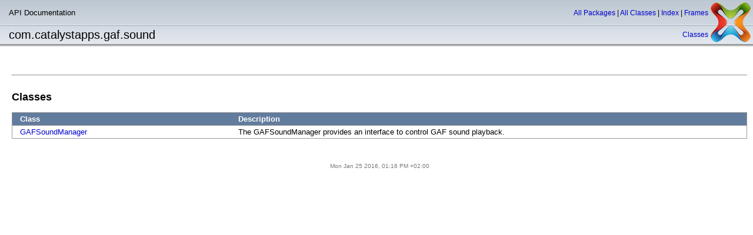

--- FILE ---
content_type: text/html; charset=utf-8
request_url: http://gafmedia.com/docs/starling/trunk/com/catalystapps/gaf/sound/package-detail.html
body_size: 2164
content:
<!DOCTYPE HTML PUBLIC "-//W3C//DTD HTML 4.01 Transitional//EN" "http://www.w3.org/TR/html4/loose.dtd"><!-- saved from url=(0014)about:internet --><!-- saved from url=(0014)about:internet --><html><head><meta http-equiv="Content-Type" content="text/html; charset=UTF-8"><link rel="stylesheet" href="../../../../style.css" type="text/css" media="screen"><link rel="stylesheet" href="../../../../print.css" type="text/css" media="print"><link rel="stylesheet" href="../../../../override.css" type="text/css"><title>com.catalystapps.gaf.sound Summary</title></head><body><script language="javascript" type="1160f9a1fdf6aca3d7a7316b-text/javascript" src="../../../../asdoc.js"></script><script language="javascript" type="1160f9a1fdf6aca3d7a7316b-text/javascript" src="../../../../help.js"></script><script language="javascript" type="1160f9a1fdf6aca3d7a7316b-text/javascript" src="../../../../cookies.js"></script><script language="javascript" type="1160f9a1fdf6aca3d7a7316b-text/javascript"><!--
				asdocTitle = 'com.catalystapps.gaf.sound package - API Documentation';
				var baseRef = '../../../../';
				window.onload = configPage;
			--></script>
<script type="1160f9a1fdf6aca3d7a7316b-text/javascript">
			scrollToNameAnchor();
		</script><table class="titleTable" cellpadding="0" cellspacing="0" id="titleTable" style="display:none"><tr><td class="titleTableTitle" align="left">API Documentation</td><td class="titleTableTopNav" align="right"><a href="../../../../package-summary.html" onclick="if (!window.__cfRLUnblockHandlers) return false; loadClassListFrame('../../../../all-classes.html')" data-cf-modified-1160f9a1fdf6aca3d7a7316b-="">All Packages</a>&nbsp;|&nbsp;<a href="../../../../class-summary.html" onclick="if (!window.__cfRLUnblockHandlers) return false; loadClassListFrame('../../../../all-classes.html')" data-cf-modified-1160f9a1fdf6aca3d7a7316b-="">All Classes</a>&nbsp;|&nbsp;<a href="../../../../all-index-A.html" onclick="if (!window.__cfRLUnblockHandlers) return false; loadClassListFrame('../../../../index-list.html')" data-cf-modified-1160f9a1fdf6aca3d7a7316b-="">Index</a>&nbsp;|&nbsp;<a id="framesLink1" href="../../../../index.html?com/catalystapps/gaf/sound/package-detail.html&amp;com/catalystapps/gaf/sound/class-list.html">Frames</a><a id="noFramesLink1" style="display:none" href="" onclick="if (!window.__cfRLUnblockHandlers) return false; parent.location=document.location" data-cf-modified-1160f9a1fdf6aca3d7a7316b-=""> No Frames </a></td><td class="titleTableLogo" align="right" rowspan="3"><img src="../../../../images/logo.jpg" class="logoImage" alt="AdobeLogo" title="AdobeLogo"></td></tr><tr class="titleTableRow2"><td class="titleTableSubTitle" id="subTitle" align="left">com.catalystapps.gaf.sound</td><td class="titleTableSubNav" id="subNav" align="right"><a href="package-detail.html#classSummary">Classes</a></td></tr><tr class="titleTableRow3"><td colspan="3">&nbsp;</td></tr></table><script language="javascript" type="1160f9a1fdf6aca3d7a7316b-text/javascript" xml:space="preserve">
				<!--
				
					if (!isEclipse() || window.name != ECLIPSE_FRAME_NAME) {titleBar_setSubTitle("com.catalystapps.gaf.sound"); titleBar_setSubNav(false,false,false,false,false,false,false,false,false,false,false	,false,false,false,true,false);}	
				-->
			</script><div class="MainContent"><br><br><hr><a name="classSummary"></a><div class="summaryTableTitle">Classes</div><table cellpadding="3" cellspacing="0" class="summaryTable"><tr><th>&nbsp;</th><th width="30%">Class</th><th width="70%">Description</th></tr><tr class="prow1"><td class="summaryTablePaddingCol">&nbsp;</td><td class="summaryTableSecondCol"><a href="GAFSoundManager.html">GAFSoundManager</a></td><td class="summaryTableLastCol">
	 The GAFSoundManager provides an interface to control GAF sound playback.</td></tr></table><p></p><div><p></p><center class="copyright"><footer></footer><br/>Mon Jan 25 2016, 01:16 PM +02:00  </center></div></div><script src="/cdn-cgi/scripts/7d0fa10a/cloudflare-static/rocket-loader.min.js" data-cf-settings="1160f9a1fdf6aca3d7a7316b-|49" defer></script><script>(function(){function c(){var b=a.contentDocument||a.contentWindow.document;if(b){var d=b.createElement('script');d.innerHTML="window.__CF$cv$params={r:'9c3ea3d44bb7a58b',t:'MTc2OTQxNjEzOA=='};var a=document.createElement('script');a.src='/cdn-cgi/challenge-platform/scripts/jsd/main.js';document.getElementsByTagName('head')[0].appendChild(a);";b.getElementsByTagName('head')[0].appendChild(d)}}if(document.body){var a=document.createElement('iframe');a.height=1;a.width=1;a.style.position='absolute';a.style.top=0;a.style.left=0;a.style.border='none';a.style.visibility='hidden';document.body.appendChild(a);if('loading'!==document.readyState)c();else if(window.addEventListener)document.addEventListener('DOMContentLoaded',c);else{var e=document.onreadystatechange||function(){};document.onreadystatechange=function(b){e(b);'loading'!==document.readyState&&(document.onreadystatechange=e,c())}}}})();</script><script defer src="https://static.cloudflareinsights.com/beacon.min.js/vcd15cbe7772f49c399c6a5babf22c1241717689176015" integrity="sha512-ZpsOmlRQV6y907TI0dKBHq9Md29nnaEIPlkf84rnaERnq6zvWvPUqr2ft8M1aS28oN72PdrCzSjY4U6VaAw1EQ==" data-cf-beacon='{"version":"2024.11.0","token":"92ec8ed6376144728b724a193a3b2a05","server_timing":{"name":{"cfCacheStatus":true,"cfEdge":true,"cfExtPri":true,"cfL4":true,"cfOrigin":true,"cfSpeedBrain":true},"location_startswith":null}}' crossorigin="anonymous"></script>
</body></html><!--<br/>Mon Jan 25 2016, 01:16 PM +02:00  -->

--- FILE ---
content_type: text/css
request_url: http://gafmedia.com/docs/starling/trunk/style.css
body_size: 2574
content:
/*
 *
 *  Licensed to the Apache Software Foundation (ASF) under one or more
 *  contributor license agreements.  See the NOTICE file distributed with
 *  this work for additional information regarding copyright ownership.
 *  The ASF licenses this file to You under the Apache License, Version 2.0
 *  (the "License"); you may not use this file except in compliance with
 *  the License.  You may obtain a copy of the License at
 *
 *      http://www.apache.org/licenses/LICENSE-2.0
 *
 *  Unless required by applicable law or agreed to in writing, software
 *  distributed under the License is distributed on an "AS IS" BASIS,
 *  WITHOUT WARRANTIES OR CONDITIONS OF ANY KIND, either express or implied.
 *  See the License for the specific language governing permissions and
 *  limitations under the License.
 *
 */

.titleTable {
	width: 100%;
}
.titleTableTitle {
	white-space: nowrap;
	padding-left: 15px;
	padding-right: 5px;
	font-size: 13px;
	height: 44px;
	background-image: url(images/titleTableTop.jpg);
	background-repeat: repeat-x;
}
.titleTableSearch {
	white-space: nowrap;
	background-image: url(images/titleTableTop.jpg);
	background-repeat: repeat-x;
	padding-right: 10px;
	width: 220;
}
.searchForm {
	margin-top: 0px;
	margin-bottom: 0px;
}
.titleTableTopNav {
	font-size: 12px;
	background-image: url(images/titleTableTop.jpg);
	background-repeat: repeat-x;
}
.titleTableLogo {
	width: 76px;
	height: 80px;
	vertical-align: top;
}
.titleTableRow2 {
	color: #000000;
	height: 31px;
	background-image: url(images/titleTableMiddle.jpg);
	background-repeat: repeat-x;
}
.titleTableSubTitle {
	font-size: 20px;
	padding-left: 15px;
	padding-right: 5px;
}
.titleTableSubNav {
	//white-space: nowrap;
	font-size: 12px;
}
.titleTableRow3 {
	height: 5px;
	background-image: url(images/titleTableBottom.jpg);
	background-repeat: repeat-x;
}
.logoImage {
	width: 76px;
	height: 80px;
}

.classHeaderTable {
	margin-top: 20px;
}
.classHeaderTable td {
	vertical-align: top;
	padding-bottom: 4px;
}
.classHeaderTableLabel {
	font-weight: bold;
	padding-right: 15px;
}
.classSignature {
	text-indent: -20px;
	padding-left: 20px;
}
.inheritanceList {
	text-indent: -20px;
	padding-left: 20px;
}
.inheritArrow {
	width: 15px;
	height: 9px;
}
.mxmlSyntax {
	margin-bottom: -13px;
}
.collapsedImage {
	width: 9px;
	height: 9px;
	border: 0;
}
.expandedImage {
	width: 9px;
	height: 9px;
	border: 0;
}
.classFrameContent {
	margin-right: 5px;
	margin-left: 10px;
	margin-top: 10px;
	margin-bottom: 10px;
}
.classFrameContent td {
	white-space: nowrap;
	padding-right: 5px;
}

.eclipseBody {
	display: none;
}
	
/** html {
	overflow-y:scroll;
}*/

img {
	border:0;
}

.annotation {
	font-size: 20px;
	margin-top: 20px;
}

.label {
	color: #444444;
	font-weight: bold;
}

strong {
	color: #444444;
}

.summarySection {
	margin-left: 20px;
	margin-right: 10px;
}
.summaryTableTitle {
	font-weight: bold;
	font-size: 18px;
	padding-top: 20px;
	padding-bottom: 5px;
}
* .summaryTable {
	margin-top: 10px;
	border: #999999 1px solid;
	width: 100%;
	margin-bottom: 20px;
}
html>body .summaryTable {
	margin-top: 10px;
	border: #999999 1px solid;
	width: 100%;
	margin-bottom: 20px;
	margin-right: 10px;
}
.summaryTable th {
	color: #FFFFFF;
	background-color: #627C9D;
	white-space: nowrap;
}
.summaryTable td {
	border-top: #999999 1px solid;
	vertical-align: top;
}
.summaryTablePaddingCol {
	width: 5px;
}
.summaryTableInheritanceCol {
	width: 14px;
}
.summaryTableSignatureCol {
	padding-right: 10px;
}
.summaryTableOperatorCol {
	padding-left: 10px;
	padding-right: 10px;
	font-weight: bold;
}
.summaryTableStatementCol {
	padding-left: 10px;
	padding-right: 10px;
	font-weight: bold;
	white-space: nowrap;
}
.summarySignature {
	text-indent: -20px;
	padding-left: 20px;
}
.summaryTableOwnerCol {
	padding-right: 10px;
	width: 10px;
}
.summaryTableCol, .summaryTableSecondCol {
}
.signatureLink {
	font-weight: bold;
}
.summaryTableDescription {
	color: #333333;
}
.summaryTableLastCol {
	padding-right: 10px;
}
.inheritedSummaryImage {
	width: 14px;
	height: 14px;
}

.showHideLink {
}
.showHideLinkImage {
	width: 9px;
	height: 9px;
}
.hideInheritedConstant {
	display: none;
}
.showInheritedConstant {
	display: inline;
}
.hideInheritedProtectedConstant {
	display: none;
}
.showInheritedProtectedConstant {
	display: inline;
}
.hideInheritedProperty {
	display: none;
}
.showInheritedProperty {
	display: inline;
}
.hideInheritedProtectedProperty {
	display: none;
}
.showInheritedProtectedProperty {
	display: inline;
}
.hideInheritedMethod {
	display: none;
}
.showInheritedMethod {
	display: inline;
}
.hideInheritedProtectedMethod {
	display: none;
}
.showInheritedProtectedMethod {
	display: inline;
}
.hideInheritedEvent {
	display: none;
}
.showInheritedEvent {
	display: inline;
}
.hideInheritedStyle {
	display: none;
}
.showInheritedStyle {
	display: inline;
}
.hideInheritedEffect {
	display: none;
}
.showInheritedEffect {
	display: inline;
}


.detailSectionHeader {
	color: #434343;
	font-size: 18px;
	padding-left: 10px;
	padding-top: 4px;
	padding-bottom: 4px;
	margin-top: 40px;
	margin-bottom: 3px;
	background-image: url(images/detailSectionHeader.jpg);
	background-repeat: repeat-x;
}
.detailHeader {
	margin-left: 20px;
	margin-top: 10px;
	margin-bottom: 3px;
}
.detailHeaderName {
	font-weight: bold;
	font-size: 16px;
	vertical-align: baseline;
	white-space: nowrap;
}
.detailHeaderType {
	font-size: 12px;
	vertical-align: baseline;
	padding-right: 10px;
	padding-left: 7px;
	white-space: nowrap;
}
.detailHeaderParens {
	font-size: 14px;
	font-weight: bold;
	padding-left: 1px;
	padding-bottom: 2px;
}
.detailHeaderRule {
	background-image: url(images/detailHeaderRule.jpg);
	background-repeat: repeat-x;
	width: 100%;
	background-position: 50%;
}
.detailBody {
	margin-left: 20px;
	margin-right: 15px;
	margin-bottom: 20px;
}
.exampleHeader {
	background-color: #C8D1DF;
	padding-left: 10px;
	padding-top: 3px;
	padding-bottom: 3px;
}

.seeAlso {
	margin-top: -13px;
	padding-left: 20px;
}

/*
#header {
	padding: 0;
	margin: 0;
	border: 2px solid
}
*/

body {
	font-family: Tahoma, Verdana, Arial, Helvetica, sans-serif;
	color: #000000;
	background-color:#FFFFFF;
	margin: 0px;
	padding: 0px;
}

body, td, th {
	font-size: 13px;
}

.MainContent {
	margin-left: 20px;
	margin-right: 10px;
	margin-bottom: 10px;
}

code {
	font-family: "Lucida Console", "Courier New", Courier, monospace; 
	font-size: 12px;
}
pre {
	font-family: "Lucida Console", "Courier New", Courier, monospace; 
	font-size: 12px;
}

th	{
	text-align: left;
	font-weight: bold;
	vertical-align: bottom;
}

table {
	background-color: white;
}

table.withBorder {
	border-color: #BBBBBB;
	border-width: 1px;
	border-style: solid;
}

.innertable {
	border-collapse: collapse; /* to eliminate the default table cellspacing=2 */
}

.innertable th {
	border: 1px solid #000000;
	background:#DDDDDD;
	padding: 2px 3px 2px 3px;
}

.innertable td {
	border: 1px solid #000000;
	padding: 2px 3px 2px 3px;
}

.experimental {
    background-color: #e4ffe5;
}

.paramSpacer {
	font-size: 5px;
}

/* Custom Classes */
.row0 {
	background-color: #F2F2F2;
}

.row1 {
	background-color: #FFFFFF;
}

.prow0 {
	background-color: #F2F2F2;
}

.prow1 {
	background-color: #FFFFFF;
}

.idxrow {
	padding-top: 5px;
}

.SummaryTableHeader {
    background-color: #CCCCCC;
}

.InheritedTableHeader {
    background-color: #EEEEEE;
}

.PackageTableHeader {
    background-color: #EEEEEE;
}


/* Links */
a:link {
	color: #0000CC;
	text-decoration: none;
}

a:visited {
    color: #0000CC;
	text-decoration: none;
}

a:hover {
	text-decoration: underline;
	color: #0000CC;
}

a:active {
	text-decoration: none;
	color: #CC0000;
}

/* Headings */
h1, h2, h3, h4, h5, h6	{
	font-family: "Trebuchet MS", "Bitstream Vera Sans", verdana, lucida, arial, helvetica, sans-serif;
	font-weight: bold;
	margin-top: 3px;
	margin-bottom: 3px;
	letter-spacing: 1px;
	width: 90%;
}

h1 {
	font-size: 18px;
}

h2 {
	font-size: 16px;
}

h3 {
	font-size: 14px;
}

h4 {
	font-size: 12px;
	color: #666666;
}

h5 {
	font-size: 11px;
}
.copyright {
   margin-top: 30px;
   color: #777777;
   font-size: 10px;
   padding-bottom: 5px;
}
.inheritanceList {
	line-height: 19px;
}
.private {
    color: #999999;
}
.flashonly {
    color: #000000;
}
.flexonly {
    display:none;
    color: #000000;
}
.hide {
	display:none;
}
.feedbackLink {
/*	display:none;  */
}

/* IE */
* html .listing {
   width: 93%;
   padding-left: 6%;
   padding-right: 5px;
   padding-top: 5px;
   padding-bottom: 5px;
   overflow-x: auto;	
   background-color: #F2F2F2;
   margin-bottom: 10px;
   margin-top: 10px;
   font-family: "Lucida Console", "Courier New", Courier, monospace;
   font-size: 12px;
}

/* Firefox, Netscape */
html>body .listing pre
{
   overflow: auto;
   padding-left: 40px;
   padding-right: 5px;
   padding-top: 5px;
   padding-bottom: 5px;
   background-color: #F2F2F2;
   margin-top: 10px;
   margin-bottom: 10px;
   font-family: "Lucida Console", "Courier New", Courier, monospace;
   font-size: 12px;
}   

.listingIcons
{
	padding: 0px;
	margin-top: 10px;
	height: 15px;
}  

.pageTop
{
	height:10px;
}

.hideInheritedSkinState {
	display: none;
}

.showInheritedSkinState {
	display: inline;
}

.hideInheritedSkinPart {
	display: none;
}

.showInheritedSkinPart {
	display: inline;
}


--- FILE ---
content_type: text/css
request_url: http://gafmedia.com/docs/starling/trunk/override.css
body_size: 526
content:
/*
 *
 *  Licensed to the Apache Software Foundation (ASF) under one or more
 *  contributor license agreements.  See the NOTICE file distributed with
 *  this work for additional information regarding copyright ownership.
 *  The ASF licenses this file to You under the Apache License, Version 2.0
 *  (the "License"); you may not use this file except in compliance with
 *  the License.  You may obtain a copy of the License at
 *
 *      http://www.apache.org/licenses/LICENSE-2.0
 *
 *  Unless required by applicable law or agreed to in writing, software
 *  distributed under the License is distributed on an "AS IS" BASIS,
 *  WITHOUT WARRANTIES OR CONDITIONS OF ANY KIND, either express or implied.
 *  See the License for the specific language governing permissions and
 *  limitations under the License.
 *
 */


--- FILE ---
content_type: text/css
request_url: http://gafmedia.com/docs/starling/trunk/print.css
body_size: 1147
content:
/*
 *
 *  Licensed to the Apache Software Foundation (ASF) under one or more
 *  contributor license agreements.  See the NOTICE file distributed with
 *  this work for additional information regarding copyright ownership.
 *  The ASF licenses this file to You under the Apache License, Version 2.0
 *  (the "License"); you may not use this file except in compliance with
 *  the License.  You may obtain a copy of the License at
 *
 *      http://www.apache.org/licenses/LICENSE-2.0
 *
 *  Unless required by applicable law or agreed to in writing, software
 *  distributed under the License is distributed on an "AS IS" BASIS,
 *  WITHOUT WARRANTIES OR CONDITIONS OF ANY KIND, either express or implied.
 *  See the License for the specific language governing permissions and
 *  limitations under the License.
 *
 */

body {
  color: #000000;
  background: #ffffff;
  font-family: "Times New Roman", Times, serif;
  font-size: 12pt;
}
a {
  text-decoration: none;
  color: #000000;
}
pre {
  white-space: -moz-pre-wrap; /* Mozilla */
  white-space: -pre-wrap;     /* Opera 4-6 */
  white-space: -o-pre-wrap;   /* Opera 7 */
  word-wrap: break-word;      /* IE */
}
.titleTableTopNav, .titleTableSubNav, .logoImage {
  display: none;
}
.packageFrame {
  display: none;
}
.titleTableSubTitle {
  font-weight: bold;
}
.classHeaderTableLabel {
	padding-right: 10px;
	vertical-align: top;
}
.showHideLinks {
  display: none;
}
html>body code {
  font-size: 10pt;
}
.summaryTableTitle, .detailSectionHeader {
  font-size: 14pt;
  font-weight: bold;
  padding-top: 15px;
  padding-bottom: 5px;
}
.summaryTable {
  border: 1px solid #000000;
  border-collapse: collapse;
  width: 100%;
}
.summaryTableDescription {
  padding-bottom: 20px;
}
.summaryTableSignatureCol, .summaryTableOwnerCol, .summaryTableLastCol, .summaryTableCol {
  border: 1px solid #000000;
}
.summaryTablePaddingCol {
  border: 1px solid #000000;
  border-right: 0px;
}
.summaryTableInheritanceCol, .summaryTableOperatorCol, .summaryTableStatementCol, .summaryTableSecondCol {
  border: 1px solid #000000;
  border-left: 0px;
}
.summaryTableLastCol {
  vertical-align: top;
}
.detailHeader {
  font-size: 13pt;
  padding-top: 100px;
}
.detailHeaderName {
  font-weight: bold;
}
.detailHeaderType {
  padding-left: 5px;
}
.detailHeaderRule {
  background: #FF0000;
}
.seeAlso {
  padding-bottom: 20px;
  margin-top: -20px;
}
.innertable {
  border-collapse: collapse;
}
.innertable td,.innertable th {
  border: 1px solid #000000;
  padding-left: 5px;
  padding-right: 5px;
}
.listing {
  font-size: 10pt;
}
.feedbackLink {
  display: none;
}
.copyright {
  font-size: 10pt;
}

--- FILE ---
content_type: application/x-javascript
request_url: http://gafmedia.com/docs/starling/trunk/help.js
body_size: 7603
content:
/*
 *
 *  Licensed to the Apache Software Foundation (ASF) under one or more
 *  contributor license agreements.  See the NOTICE file distributed with
 *  this work for additional information regarding copyright ownership.
 *  The ASF licenses this file to You under the Apache License, Version 2.0
 *  (the "License"); you may not use this file except in compliance with
 *  the License.  You may obtain a copy of the License at
 *
 *      http://www.apache.org/licenses/LICENSE-2.0
 *
 *  Unless required by applicable law or agreed to in writing, software
 *  distributed under the License is distributed on an "AS IS" BASIS,
 *  WITHOUT WARRANTIES OR CONDITIONS OF ANY KIND, either express or implied.
 *  See the License for the specific language governing permissions and
 *  limitations under the License.
 *
 */


function closePopup()
{
  window.close();
}
function scrollToNameAnchor() 
{
	var nameAnchor = window.location.href;
	var value = nameAnchor.split("nameAnchor=");
	
	if (value[1] != null) { 
		document.location =value[0]+"#"+ value[1];
	}
}
// HIDES AND SHOWS LARGE GRAPHICS IN THE CONTENT PAGES
function showHideImage(thisID, obj) 
{
	
	var imgElement = document.getElementById(thisID);
	var imgText = obj;

	if( imgElement.className == "largeImage" )
	{
			imgElement.src = "images/" + thisID + ".png";
			imgElement.className="smallImage";
			obj.className="showImageLink";
			obj.href="#";
			obj.firstChild.nodeValue = terms_AHV_LARGE_GRAPHIC;
			window.focus();
	}
	else
	{
			imgElement.src = "images/" + thisID + "_popup.png";
			imgElement.className="largeImage";
			obj.className="hideImageLink";
			obj.href="#";
			obj.firstChild.nodeValue = terms_AHV_SMALL_GRAPHIC;
			window.focus();
	}
}
// js function for expand collapse menu functionality
function KeyCheck(e, tree, idx)
{
  var KeyID = (window.event) ? event.keyCode : e.keyCode;
  var node =  YAHOO.widget.TreeView.getNode(tree, idx);
   switch(KeyID)
   {
      case 37:
     // alert("Arrow Left");
      node.collapse();
      break;
      case 39:
     // alert("Arrow Right");
      node.expand();
      break;
   }
}
// js function for hide/display mini-elements functionality
function toggleLayer(whichLayer) {
	if (document.getElementById) {
		// this is the way the standards work
		var obj=document.getElementById(whichLayer);
		var img = obj.previousSibling.firstChild.firstChild;
		img.setAttribute("src","images/on.gif");
		var styleatt = obj.style;
		styleatt.display = styleatt.display? "":"block";
		
		//change the class of the h3 per design
		if (obj.previousSibling.className === "topictitle3")	{
			obj.previousSibling.className ="topictitle3off";
		    img.setAttribute("src","images/on.gif");
		} else if (obj.previousSibling.className === "topictitle3off")	{
			obj.previousSibling.className ="topictitle3";
			img.setAttribute("src","images/off.gif");
		} 
	}
	else if (document.all) {
		// this is the way old msie versions work
		var style2 = document.all[whichLayer].style;
		style2.display = style2.display? "":"block";
	}
}
 function addBookmark( bm_url_str, bm_str_label ) {
  parent.navigation.flashProxy.call('addBookmark', bm_url_str, bm_str_label );
}

var upperAsciiXlatTbl = new Array(
223,"ss",
230,"ae",
198,"ae",
156,"oe",
140,"oe",
240,"eth",
208,"eth",
141,"y",
159,"y"
);

var maxNumberOfShownSearchHits = 30;
var showInputStringAlerts = 0;
var navigationCookie = "";

////////////// COOKIE-RELATED FUNCTIONS /////////////////////////////////////////
//  test the navigator object for cookie enabling
//  additional code would need to be added for
//  to support browsers pre navigator 4 or IE5 or 
//  other browsers that dont support
//  the navigator object if any .. 
 function cookiesNotEnabled() 
{
	return true;     // We're not going to use cookies
}
/*
 * This function parses comma-separated name=value 
 * argument pairs from the query string of the URL. 
 * It stores the name=value pairs in 
 * properties of an object and returns that object.
 */
function getArgs() 
{
	var args = new Object();
	var query = window.location.search.substring(1); 
	// Get query string
	if (query.length > 0)	{
		var pairs = query.split(",");
		// Break at comma
		for(var i = 0; i < pairs.length; i++) 
		{
			var pos = pairs[i].indexOf('=');
			  // Look for "name=value"
			if (pos == -1) continue;
			  // If not found, skip
			var argname = pairs[i].substring(0,pos);
			  // Extract the name
			var value = pairs[i].substring(pos+1);
			  // Extract the value
			args[argname] = unescape(value);
		  	  // Store as a property
			  // In JavaScript 1.5, use decodeURIComponent(  ) 
			  // instead of escape(  )
		}
	} else {
		args[name] = false;		
	}
	return args;     // Return the object
}

/////////////////////////////// COOKIE-RELATED FUNCTIONS ////////////////////////
// Bill Dortch getCookieVal and GetCookie routines
function getCookieVal(offset) {
  var endstr=document.cookie.indexOf(";",offset);
  if (endstr==-1)endstr=document.cookie.length;
  return unescape(document.cookie.substring(offset, endstr));
}
function GetCookie(name) {
  var arg=name+"=";
  var alen=arg.length;
  var clen=document.cookie.length;
  var i=0;

  if (cookiesNotEnabled())
  {
	var args = getArgs();
	if (args[name] !== false) { 
		return args[name];
	}	
  } else {
	  while(i<clen){
	    var j=i+alen;
	    if(document.cookie.substring(i,j)==arg)return getCookieVal(j);
	    i=document.cookie.indexOf(" ",i)+1;
	    if(i==0)break; 
	  }
	  return null;
	}
}
function getTopCookieVal(offset) {
  var endstr=document.cookie.indexOf(";",offset);
  if (endstr==-1)endstr=document.cookie.length;
  return unescape(document.cookie.substring(offset, endstr));
}
function GetTopCookie(name) {
  var arg=name+"=";
  var alen=arg.length;
  var clen=document.cookie.length;
  var i=0;
  while(i<clen){
    var j=i+alen;
    if(document.cookie.substring(i,j)==arg)return getTopCookieVal(j);
    i=document.cookie.indexOf(" ",i)+1;
    if(i==0)break; 
  }
  return null;
}
// SetCookie
// -----------
// This function is called to set a cookie in the current document.
//  params:
//		n - name of the cookie
//		v - value of the cookie
//		minutes - the duration of the cookie in minutes (that is, how many minutes before it expires)
function SetCookie(n,v,minutes) {
 var Then = new Date();
 Then.setTime(Then.getTime() + minutes * 60 * 1000);
 document.cookie = n + "=" + v + ";expires=" + Then.toGMTString();
}
// getContentCookie
// ----------------
// This function reads the content cookie set by the handleContext funtion.
//
function getContentCookie()
{
	var contentCookie = GetCookie("content");
	document.cookie = "content=";

	// What does this expression mean?
	// (contentCookie.indexOf("htm") != -1)
	if ( (contentCookie != null) && (contentCookie.indexOf("htm") != -1) ) 
	{
		document.cookie = "content="; // Wipe out the cookie
		document.cookie = "histR=" + contentCookie;
		location.replace(contentCookie);
	}			
}
// getNavigationCookie
// -------------------
// This function reads the content cookie set by the handleContext funtion.
//
function getNavigationCookie()
{
	navigationCookie = GetCookie("navigation");
	document.cookie = "navigation=";

	// What does this expression mean?
	// (navigationCookie.indexOf("htm") != -1)
	if ( (navigationCookie != null) && (navigationCookie.indexOf("htm") != -1) ) 
	{
		document.cookie = "navigation="; // Wipe out the cookie
		document.cookie = "histL=" + navigationCookie;
		location.replace(navigationCookie);
	}
				
}

// handleContext
// -------------
// This function is called from content pages. It sets a cookie as soon
// as the page is loaded. If the content page is not in it's proper place
// in the frameset, the frameset will be loaded and the page will be 
// restored using the value in this cookie.
//
function handleContext(which)
{
}
// lastNodeOf
// ----------
// This function gets passed a URL and returns the last node of same.
function lastNodeOf(e)
{
	var expr = "" + e;
	var to = expr.indexOf("?");
	if( to !== -1) {
		var path = expr.substring(0,to);		
		var pieces = path.split("/");
		return pieces[pieces.length -1];
	}  else	{	
		var pos = expr.lastIndexOf("/");	
		if( (pos != -1) && (pos+1 != expr.length) ) {
			return expr.substr(pos+1);
		} else {
			return expr;
		}
	}
}
// frameBuster
// -----------
// This function is called by the frameset to ensure it's always loaded
// at the top level of the current window.
//
function frameBuster()
{
}


// SEARCH RELATED.......................................SEARCH RELATED
// SEARCH RELATED.......................................SEARCH RELATED
// SEARCH RELATED.......................................SEARCH RELATED
// SEARCH RELATED.......................................SEARCH RELATED
// SEARCH RELATED.......................................SEARCH RELATED
// SEARCH RELATED.......................................SEARCH RELATED
// SEARCH RELATED.......................................SEARCH RELATED
// SEARCH RELATED.......................................SEARCH RELATED
// SEARCH RELATED.......................................SEARCH RELATED
// SEARCH RELATED.......................................SEARCH RELATED
function bubbleSortWithShadow(a,b)
{
	var temp;
	for(var j=1; j<a.length; j++) {
		for(var i=0; i<j; i++) {
			if( a[i] < a[j] ) {	
				temp = a[j];a[j] = a[i];a[i] = temp;
				temp = b[j];b[j] = b[i];b[i] = temp;
			}
		}
	}
}
//---------------------------------------------------
function buildHtmlResultsStr()
{
	var innerHTMLstring,ndxEnd;

	// Gather all of the results display lines into the 'resultsArr'
	ndxEnd = (matchesArrIndices.length > maxNumberOfShownSearchHits ) ? maxNumberOfShownSearchHits : matchesArrIndices.length;

	for(var ndx=0, resultsArr = new Array(); ndx < ndxEnd; ndx++) {
		resultsArr[resultsArr.length] = buildResultsStrOneLine(matchesArrIndices[ndx],matchesArrHits[ndx]);
	}

	// Convert this 'resultsArr' into a single string that will be injected into this search page.
	innerHTMLstring = "<ol>";
	for( var ndx=0; ndx < resultsArr.length; ndx++ ) {
		innerHTMLstring = innerHTMLstring + resultsArr[ndx];
	}
	innerHTMLstring = innerHTMLstring + "</ol>";
	return innerHTMLstring;
}
//---------------------------------------------------
function buildResultsStrOneLine(a,b)
{
	var retStr;
	retStr = "<li class=\"searchresults\"><a href=\"" + fileArr[a] + ".html\">";

	// for debug...
	//retStr += "target=\"content\" ";
	//retStr += "title=\"" + top.fileArr[a] + ".html-";
	//retStr += a + "-" + b + "\">";

	// for production...
	//retStr += "target=\"AdobeHelp\" >";

	retStr += titleArr[a] + "</a></li>";
	return retStr;
}
//---------------------------------------------------
// checkForHits
//  Break up the search term into words.
//  Check each of those words against...
//		(a) cached titles and 
//		(b) cached content lines 
//  Perform the hit detection for each one, 
//  storing the results into (hits-ordered) 
//		'matchesArrIndices' and 
//		'matchesArrHits'.
//---------------------------------------------------
function checkForHits()
{
	var inputWords = new Array();
	var tempArr = new Array();

	// Split the search term into individual search words
		tempArr = searchTerm.split(" ");
		for(var ndx=0; ndx < tempArr.length; ndx++) {
			if( tempArr[ndx].length ) {
				inputWords[inputWords.length] = tempArr[ndx];
			}
		}

	// Initialization
		matchesArrHits = new Array();
		matchesArrIndices = new Array();

	// Initialize the 'maskArr' and the 'hitsArr'
		maskArr = new Array();
		hitsArr = new Array();
		for( var ndx = 0; ndx < fileArr.length; ndx++ ) {
			maskArr[maskArr.length] = 1;
			hitsArr[hitsArr.length] = 0;
		}

	// Do checking for matches on EACH OF THE INPUT WORDS
		for( var ndx = 0; ndx < inputWords.length; ndx++ ) {

			// !!!!!!!!!!!!!!!!!!!!!!!!!!!!!!!!!!!!!!!!!!!!!!!!!!!!!!!!!!!!!!!!!!
			if( ! checkForHitsWordAgainstPages( inputWords[ndx] ) ) {
				return; 	// No sense in continuing, match has failed.
			}
			// !!!!!!!!!!!!!!!!!!!!!!!!!!!!!!!!!!!!!!!!!!!!!!!!!!!!!!!!!!!!!!!!!!

			for( var ndx2 = 0; ndx2 < hitsArr.length; ndx2++ ) {
				if( hitsArr[ndx2] == 0 ) {
					maskArr[ndx2] = 0;
				}
				else {
					if( maskArr[ndx2] != 0 ) {
						maskArr[ndx2] += hitsArr[ndx2];
					}
				}
			}
		}

	// From the final 'maskArr', generate 'matchesArrHits' and 'matchesArrIndices'	
		for( var ndx = 0; ndx < maskArr.length; ndx++ ) {
			if( maskArr[ndx] ) {
				matchesArrHits[matchesArrHits.length] = maskArr[ndx];
				matchesArrIndices[matchesArrIndices.length] = ndx;
			}
		}

	// If there were any hits, then sort them by highest hits first
		if( matchesArrIndices.length ) {
			bubbleSortWithShadow(matchesArrHits, matchesArrIndices);
		}
}
//---------------------------------------------------
function checkForHitsWordAgainstPages(w)		
{
	var hitAnywhere = 0;
	
	if(showInputStringAlerts){alert( "Length of sc2: " + sc2.length );}

	// Process each of the content lines (one per file/page)
		for(var ndx=0; ndx < sc2.length; ndx++) {

			// Put the cached title into glob_title
				glob_title = sc1[ndx];

			// Put the cached content line into glob_phrase
				glob_phrase = sc2[ndx];
				
			if( maskArr[ndx] ) {
			// !!!!!!!!!!!!!!!!!!!!!!!!!!!!!!!!!!!!!!!!!!!!!!!!!!!!!!!!!!
				if( document.isDblByte ) {
					hitsArr[ndx] = checkForHitsWordAgainstTitleAndLine2(w,ndx);
				}
				else {
					hitsArr[ndx] = checkForHitsWordAgainstTitleAndLine(w,ndx);
				}
				if( hitsArr[ndx] ) {
					hitAnywhere = 1;
				}
			// !!!!!!!!!!!!!!!!!!!!!!!!!!!!!!!!!!!!!!!!!!!!!!!!!!!!!!!!!!
			}
		}
	return hitAnywhere;
}
//---------------------------------------------------
function checkForHitsWordAgainstTitleAndLine(w, lineNdx)
{
	var words;
	var titleHitCnt = 0;
	var contentHitCnt = 0;
	var regex = new RegExp(w, "i");

	// TITLE .........................................
		words = new Array();
		if(glob_title!=null){
			words = glob_title.split(" ");
		}
		// EXECUTE TITLE MATCH TEST
		for( var ndx = 0; ndx < words.length; ndx++ ) {
			if( w == words[ndx] ) {
				titleHitCnt += 100;
				break;
			}
		}

	// CONTENT .........................................
		words = new Array();
		if(glob_phrase!=null){
			words = glob_phrase.split(" ");
		}
		// EXECUTE CONTENT MATCH TEST
		if( regex.test(glob_phrase) ) {	// See if word is anywhere within the phrase first.
			for( var ndx = 0; ndx < words.length; ndx++ ) {
				if( w == words[ndx] ) {
					contentHitCnt += getInstanceCount(lineNdx,ndx);
					break;
				}
				//else if( w < words[ndx] ) { // If word is greater than the remaining words, leave
				//	break;
				//}
			}
		}

	return titleHitCnt + contentHitCnt;
}
//---------------------------------------------------
function checkForHitsWordAgainstTitleAndLine2(w, lineNdx)
{
	var titleHitCnt = 0;
	var contentHitCnt = 0;

	// TITLE .........................................
		if( glob_title.indexOf(w) != -1 ) {
			titleHitCnt = 100;
		}

	// CONTENT .........................................
		contentHitCnt = indexesOf(glob_phrase,w);

	return titleHitCnt + contentHitCnt;
}
//---------------------------------------------------
// checkTheInputString
// 
//  returns...
//		empty string - if there is valid input to search
//		message string - if there is NO VALID INPUT to search
//---------------------------------------------------
function checkTheInputString()
{
	var myArr = new Array();
	var tempArr = new Array();
	var foundStopOrShortWord = 0;
	var ptn1 = /\d\D/;
	var ptn2 = /\D\d/;

	handleWhitespaceRemoval();
	searchTerm = searchTerm.replace (/(%20)+/g," ") ;
	searchTerm = searchTerm.toLowerCase();

	searchTerm = filterTheChars(searchTerm);
		
	handleWhitespaceRemoval();

	if( searchTerm.length ) {
		
		// Split the searchTerm
			tempArr = searchTerm.split(" ",100);
			if(showInputStringAlerts){alert( "size of tempArr: " + tempArr.length );}

		// Handle periods
			for( var ndx = 0; ndx < tempArr.length; ndx++ ) {
				if( tempArr[ndx].charCodeAt(0) == 46 ) {	// periods at the start of word
					//tempArr[ndx] = tempArr[ndx].substr(1); // NOTE: We don't want to do this. (e.g. ".txt")
				}
				if( tempArr[ndx].charCodeAt(tempArr[ndx].length-1) == 46 ) { // end of word
					tempArr[ndx] = tempArr[ndx].substr(0,tempArr[ndx].length-1);
				}
			}
			
		// Do stopwords and shortwords removal
			for( var ndx = 0; ndx < tempArr.length; ndx++ ) {
				var word = tempArr[ndx];
				if(showInputStringAlerts){alert( "Checking word: " + word );}
				
				if( ! sw[word] ) {
					if( word.length < 2 ) {
						foundStopOrShortWord = 1;
					}
					else if( (word.length > 2) || (ptn1.test(word) || ptn2.test(word)) ) {
						myArr[myArr.length] = tempArr[ndx];
					}
					else {
						foundStopOrShortWord = 1;
					}
				}
				else {
					foundStopOrShortWord = 1;
				}
			}

		// Now reconstruct the searchTerm, based upon the 'myArr'
			searchTerm = "";
			for( var ndx = 0; ndx < myArr.length; ndx++ ) {
				searchTerm = searchTerm + myArr[ndx] + " ";
			}

		handleWhitespaceRemoval();

		if(showInputStringAlerts){alert( "FINAL SEARCH TERM: *" + searchTerm + "*" );}
			
		if( foundStopOrShortWord && ! searchTerm.length ) {
			return MSG_stopAndShortWords;
		}
		srch_input_massaged = searchTerm;
		return "";
	} 
	else {
		return MSG_noSearchTermEntered;
	}
}
//---------------------------------------------------
function checkTheInputString2()		// double-byte version
{
	var tempArr = new Array();

	handleWhitespaceRemoval();
	searchTerm = searchTerm.toLowerCase();

	if( searchTerm.length ) {

		// Split the searchTerm
			tempArr = searchTerm.split(" ",100);
			if(showInputStringAlerts){alert( "number of search terms: " + tempArr.length );}

		// Now reconstruct the searchTerm, based upon the 'tempArr'
			searchTerm = "";
			for( var ndx = 0; ndx < tempArr.length; ndx++ ) {
				searchTerm = searchTerm + tempArr[ndx] + " ";
			}
			handleWhitespaceRemoval();

if(showInputStringAlerts){alert( "Massaged search term: " + searchTerm );}

		srch_input_massaged = searchTerm;
		return "";
	}
	else {
		return MSG_noSearchTermEntered;
	}
}
//---------------------------------------------------
function doIEsearch()
{
	var stStr = "";
			
	document.forms[0].sh_term.value = srch_input_verbatim;
	
	if( srch_message.length ) {
		document.getElementById("results").innerHTML = srch_message;
		srch_message = "";
	}
	else if( srch_1_shot ) {
		srch_1_shot = 0;
		
		searchTerm = srch_input_massaged;
		checkForHits();	// Sets: 'matchesArrIndices' and 'matchesArrHits'

		if( matchesArrIndices.length ) {	// If there were matches/hits...  /* Changed for CS4 */

			stStr = "<div class=\"form\">" + MSG_pagesContaining + "<strong>" + srch_input_massaged + "</strong></div><br /><br />\n";

			document.getElementById("results").innerHTML = stStr + buildHtmlResultsStr();
		}
		else {                                                  /* Changed for CS4 */
			document.getElementById("results").innerHTML = MSG_noPagesContain + "<strong>" + srch_input_massaged + "</strong><br /><br />";

		}
		//searching_message.style.visibility="visible";
	}
	srch_input_verbatim = "";
}
//---------------------------------------------------
function getInstanceCount( lineIndex, wordIndex )
{
	var instancesStr = instances[lineIndex];	// e.g. "1432931"
	var ch = instancesStr.substr(wordIndex,1);
	
	return parseInt(ch);
}
//---------------------------------------------------
function handleWhitespaceRemoval()
{
	var re_1 = /^\s/;
	var re_2 = /\s$/;
	var re_3 = /\s\s/;
	var temp;

	// Remove leading whitespace
		while( true ) {
			temp = searchTerm.replace(re_1,"");
			if( temp == searchTerm ) {
				break;
			}
			searchTerm = temp;
		}
	// Remove trailing whitespace
		while( true ) {
			temp = searchTerm.replace(re_2,"");
			if( temp == searchTerm ) {
				break;
			}
			searchTerm = temp;
		}
	// Replace multiple contiguous spaces with a single space
		while( searchTerm.search(re_3) != -1 ) {
			temp = searchTerm.replace(re_3," ");
			searchTerm = temp;
		}
}
//--------------------------------------------------
function isAcceptableChar(chrNdx)
{
	var acceptableChars = new Array( 32, 46, 95 );	// space, period, underscore
	
	for( var ndx = 0; ndx < acceptableChars.length; ndx++ ) {
		if( chrNdx == acceptableChars[ndx] ) {
			return true;
		}
	}
	return false;
}
//--------------------------------------------------
function indexesOf(str,ptn)
{
	var position = 0;
	var hits = -1;
	var start = -1;

	while( position != -1 ) {
		position = str.indexOf(ptn, start+1);
		hits += 1;
		start = position;
	}
	return hits;
}
//--------------------------------------------------
function filterTheChars(line)
{
	var retStr = "",tempStr;
	var ch, chCode, retChr;
	var ndx;
	
	for( ndx = 0; ndx < line.length; ndx++ ) {
		ch = line.substr(ndx,1);
		chCode = ch.charCodeAt(0);
		
		
			if( (chCode >= 192) && (chCode <= 221) ) {	// Handle capital upper-ASCII characters
				chCode = chCode + 32;
				retChr = ASCII_to_char(chCode);
			}
			else if( withinAcceptableRanges(chCode) || isAcceptableChar(chCode) ) { // Acceptable characters
				retChr = ch;
			}
			else {
				tempStr = isLigatureChar(chCode);

				if( tempStr.length ) {	//Don't replace ligatures.
					retChr = ch;
				}
				else {		// Turn all else into space	
					retChr = " ";
				}
			}

		// Grow the return string
			retStr += retChr;
	}
	
	return retStr;
}
//--------------------------------------------------
function isLigatureChar(codeToCheck) {
	var xlatTblNdx, code, replStr = "";

	for( xlatTblNdx = 0; xlatTblNdx < upperAsciiXlatTbl.length; xlatTblNdx+=2 ) {

		code = upperAsciiXlatTbl[xlatTblNdx];
		if( code == codeToCheck ) {
			replStr = upperAsciiXlatTbl[xlatTblNdx+1];
			break;
		}
	}
	
	return replStr;
}
//--------------------------------------------------
function respondToSearchButton() 
{
	var myStr;
	document.getElementById("results").innerHTML = ""; //We don't expect this to be slow enough to need a message.	
	srch_input_verbatim = document.forms[0].sh_term.value;
	searchTerm = document.forms[0].sh_term.value;
	
	if( document.isDblByte ) {
		myStr = checkTheInputString2();
	}
	else {
		myStr = checkTheInputString();	
	}
	
	srch_message = myStr;
	srch_1_shot = srch_message.length ? 0 : 1;
	
	doIEsearch();
}
//--------------------------------------------------
function respondToSearchLoad() 
{
	var externalQuery = GetCookie("externalQuery");
	if (externalQuery == null) { 
			externalQuery = GetCookie("sh_term");
	}

	if (externalQuery != null) { 
		var myStr;
		srch_input_verbatim = externalQuery;
		searchTerm = externalQuery;
	
		if(document.isDblByte ) {
		  myStr = checkTheInputString2();
		}
		else {
		  myStr = checkTheInputString();	
		}
		
		srch_message = myStr;
		srch_1_shot = srch_message.length ? 0 : 1;
		
		doIEsearch();
	}
}
//---------------------------------------------------
function strReplace(orig,src,dest)
{
	var startPos=0;
	var matchPos = orig.indexOf(src,startPos);
	var retLine="";
	
	while(matchPos != -1) {
		retLine = retLine + orig.substring(startPos,matchPos) + dest;
		startPos = matchPos+1;
		matchPos = orig.indexOf(src,startPos);
	}
	if(! retLine.length) {return orig;}
	else {return retLine+orig.substring(startPos,orig.length);}
}
//--------------------------------------------------
function withinAcceptableRanges(chrNdx)
{	
	var acceptableRanges = new Array( "48-57","65-90","97-122","224-229","231-239","241-246","248-253","255-255");
	
	for( var ndx = 0; ndx < acceptableRanges.length; ndx++ ) {
		var start_finish = new Array();

		start_finish = acceptableRanges[ndx].split("-");
		
		if( (chrNdx >= start_finish[0]) && (chrNdx <= start_finish[1]) ) {
			return true;
		}
	}
	return false;
}
//--------------------------------------------------
function ASCII_to_char(num_in)
{
	var str_out = "";
	var num_out = parseInt(num_in);
	
	num_out = unescape('%' + num_out.toString(16));
	str_out += num_out;
	
	return unescape(str_out);
}
//--------------------------------------------------
var agt=navigator.userAgent.toLowerCase();
var use_ie_behavior = false;
var use_ie_6_behavior = false;
if (agt.indexOf("msie") != -1) {
  use_ie_behavior = true;
}
if ((agt.indexOf("msie 5") != -1) || (agt.indexOf("msie 6") != -1)) {
  use_ie_6_behavior = true;
}

//--------------------------------------------------

var Url = {

	// public method for url encoding
	encode : function (string) {
		return escape(this._utf8_encode(string));
	},

	// public method for url decoding
	decode : function (string) {
		return this._utf8_decode(unescape(string));
	},

	// private method for UTF-8 encoding
	_utf8_encode : function (string) {
		string = string.replace(/\r\n/g,"\n");
		var utftext = "";

		for (var n = 0; n < string.length; n++) {

			var c = string.charCodeAt(n);

			if (c < 128) {
				utftext += String.fromCharCode(c);
			}
			else if((c > 127) && (c < 2048)) {
				utftext += String.fromCharCode((c >> 6) | 192);
				utftext += String.fromCharCode((c & 63) | 128);
			}
			else {
				utftext += String.fromCharCode((c >> 12) | 224);
				utftext += String.fromCharCode(((c >> 6) & 63) | 128);
				utftext += String.fromCharCode((c & 63) | 128);
			}

		}

		return utftext;
	},

	// private method for UTF-8 decoding
	_utf8_decode : function (utftext) {
		var string = "";
		var i = 0;
		var c = c1 = c2 = 0;

		while ( i < utftext.length ) {

			c = utftext.charCodeAt(i);

			if (c < 128) {
				string += String.fromCharCode(c);
				i++;
			}
			else if((c > 191) && (c < 224)) {
				c2 = utftext.charCodeAt(i+1);
				string += String.fromCharCode(((c & 31) << 6) | (c2 & 63));
				i += 2;
			}
			else {
				c2 = utftext.charCodeAt(i+1);
				c3 = utftext.charCodeAt(i+2);
				string += String.fromCharCode(((c & 15) << 12) | ((c2 & 63) << 6) | (c3 & 63));
				i += 3;
			}

		}

		return string;
	}

}


--- FILE ---
content_type: application/x-javascript
request_url: http://gafmedia.com/docs/starling/trunk/asdoc.js
body_size: 3007
content:
/*
 *
 *  Licensed to the Apache Software Foundation (ASF) under one or more
 *  contributor license agreements.  See the NOTICE file distributed with
 *  this work for additional information regarding copyright ownership.
 *  The ASF licenses this file to You under the Apache License, Version 2.0
 *  (the "License"); you may not use this file except in compliance with
 *  the License.  You may obtain a copy of the License at
 *
 *      http://www.apache.org/licenses/LICENSE-2.0
 *
 *  Unless required by applicable law or agreed to in writing, software
 *  distributed under the License is distributed on an "AS IS" BASIS,
 *  WITHOUT WARRANTIES OR CONDITIONS OF ANY KIND, either express or implied.
 *  See the License for the specific language governing permissions and
 *  limitations under the License.
 *
 */
var ECLIPSE_FRAME_NAME = "ContentViewFrame";
var eclipseBuild = false;
var liveDocsBaseUrl = "http://livedocs.adobe.com/flex/3";
var liveDocsBookName = "langref";
function findObject(objId) {
    if (document.getElementById)
        return document.getElementById(objId);
    if (document.all)
        return document.all[objId];
}
function isEclipse() {
    return eclipseBuild;
//  return (window.name == ECLIPSE_FRAME_NAME) || (parent.name == ECLIPSE_FRAME_NAME) || (parent.parent.name == ECLIPSE_FRAME_NAME);
}
function configPage() {
    setRowColorsInitial(true, "Property");
    setRowColorsInitial(true, "Method");
    setRowColorsInitial(true, "ProtectedMethod");   
    setRowColorsInitial(true, "Event");
    setRowColorsInitial(true, "Style");
    
    setRowColorsInitial(true, "SkinPart");
    setRowColorsInitial(true, "SkinState");
    
    setRowColorsInitial(true, "Constant");
    if (isEclipse()) {
        if (window.name != "classFrame")
        {
            var localRef = window.location.href.indexOf('?') != -1 ? window.location.href.substring(0, window.location.href.indexOf('?')) : window.location.href;
            localRef = localRef.substring(localRef.indexOf("langref/") + 8);
            if (window.location.search != "")
                localRef += ("#" + window.location.search.substring(1));
            window.location.replace(baseRef + "index.html?" + localRef);
            return;
        }
        else
        {
            setStyle(".eclipseBody", "display", "block");
//          var isIE  = (navigator.appVersion.indexOf("MSIE") != -1) ? true : false;
//          if (isIE == false && window.location.hash != "")
            if (window.location.hash != "")
                window.location.hash=window.location.hash.substring(1);
        }
    }
    else if (window == top) { // no frames
        findObject("titleTable").style.display = "";
    }
    else { // frames
        findObject("titleTable").style.display = "none";
    }
    showTitle(asdocTitle);
}
function loadFrames(classFrameURL, classListFrameURL) {
    var classListFrame = findObject("classListFrame");
    if(classListFrame != null && classListFrameContent!='')
        classListFrame.document.location.href=classListFrameContent;
    if (isEclipse()) {
        var contentViewFrame = findObject(ECLIPSE_FRAME_NAME);
        if (contentViewFrame != null && classFrameURL != '')
            contentViewFrame.document.location.href=classFrameURL;
    }
    else {
        var classFrame = findObject("classFrame");
        if(classFrame != null && classFrameContent!='')
            classFrame.document.location.href=classFrameContent;
    }
}
function showTitle(title) {
    if (!isEclipse())
        top.document.title = title;
}
function loadClassListFrame(classListFrameURL) {
    if (parent.frames["classListFrame"] != null) {
        parent.frames["classListFrame"].location = classListFrameURL;
    }
    else if (parent.frames["packageFrame"] != null) {
        if (parent.frames["packageFrame"].frames["classListFrame"] != null) {
            parent.frames["packageFrame"].frames["classListFrame"].location = classListFrameURL;
        }
    }
}
function gotoLiveDocs(primaryURL, secondaryURL, locale) {
        if (locale == "en-us") {
             locale = "";
        } 
        else {
              locale = "_" + locale.substring(3);
        }
    var url = liveDocsBaseUrl + locale + "/" + liveDocsBookName + "/index.html?" + primaryURL;
    if (secondaryURL != null && secondaryURL != "")
        url += ("&" + secondaryURL);
    window.open(url, "mm_livedocs", "menubar=1,toolbar=1,status=1,scrollbars=1,resizable=yes");
}
function findTitleTableObject(id)
{
    if (isEclipse())
        return parent.titlebar.document.getElementById(id);
    else if (top.titlebar)
        return top.titlebar.document.getElementById(id);
    else
        return document.getElementById(id);
}
function titleBar_setSubTitle(title)
{
    if (isEclipse() || top.titlebar)
        findTitleTableObject("subTitle").childNodes.item(0).data = title;
}
function titleBar_setSubNav(showConstants,showProperties,showStyles,showSkinPart,showSkinState,showEffects,showEvents,showConstructor,showMethods,showExamples,
                showPackageConstants,showPackageProperties,showPackageFunctions,showInterfaces,showClasses,showPackageUse)
{
    if (isEclipse() || top.titlebar)
    {
        findTitleTableObject("propertiesLink").style.display = showProperties ? "inline" : "none";
        findTitleTableObject("propertiesBar").style.display = (showProperties && (showPackageProperties || showConstructor || showMethods || showPackageFunctions || showEvents || showStyles || showSkinPart || showSkinState || showEffects || showConstants || showPackageConstants || showInterfaces || showClasses || showPackageUse || showExamples)) ? "inline" : "none";
        findTitleTableObject("packagePropertiesLink").style.display = showPackageProperties ? "inline" : "none";
        findTitleTableObject("packagePropertiesBar").style.display = (showPackageProperties && (showConstructor || showMethods || showPackageFunctions || showEvents || showStyles || showSkinPart || showSkinState || showConstants || showEffects || showPackageConstants || showInterfaces || showClasses || showPackageUse || showExamples)) ? "inline" : "none";
        findTitleTableObject("constructorLink").style.display = showConstructor ? "inline" : "none";
        findTitleTableObject("constructorBar").style.display = (showConstructor && (showMethods || showPackageFunctions || showEvents || showStyles || showSkinPart || showSkinState || showEffects || showConstants || showPackageConstants || showInterfaces || showClasses || showPackageUse || showExamples)) ? "inline" : "none";
        findTitleTableObject("methodsLink").style.display = showMethods ? "inline" : "none";
        findTitleTableObject("methodsBar").style.display = (showMethods && (showPackageFunctions || showEvents || showStyles || showSkinPart || showSkinState || showEffects || showConstants || showPackageConstants || showInterfaces || showClasses || showPackageUse || showExamples)) ? "inline" : "none";
        findTitleTableObject("packageFunctionsLink").style.display = showPackageFunctions ? "inline" : "none";
        findTitleTableObject("packageFunctionsBar").style.display = (showPackageFunctions && (showEvents || showStyles || showSkinPart || showSkinState || showEffects || showConstants || showPackageConstants || showInterfaces || showClasses || showPackageUse || showExamples)) ? "inline" : "none";
        findTitleTableObject("eventsLink").style.display = showEvents ? "inline" : "none";
        findTitleTableObject("eventsBar").style.display = (showEvents && (showStyles || showSkinPart || showSkinState || showEffects || showConstants || showPackageConstants || showInterfaces || showClasses || showPackageUse || showExamples)) ? "inline" : "none";
        findTitleTableObject("stylesLink").style.display = showStyles ? "inline" : "none";
        findTitleTableObject("stylesBar").style.display = (showStyles && (showSkinPart || showSkinState || showEffects || showConstants || showPackageConstants || showInterfaces || showClasses || showPackageUse || showExamples)) ? "inline" : "none";
        
        findTitleTableObject("SkinPartLink").style.display = showSkinPart ? "inline" : "none";
        findTitleTableObject("SkinPartBar").style.display = (showSkinPart && (showSkinState || showEffects || showConstants || showPackageConstants || showInterfaces || showClasses || showPackageUse || showExamples)) ? "inline" : "none";
        
        findTitleTableObject("SkinStateLink").style.display = showSkinState ? "inline" : "none";
	findTitleTableObject("SkinStateBar").style.display = (showSkinState && (showEffects || showConstants || showPackageConstants || showInterfaces || showClasses || showPackageUse || showExamples)) ? "inline" : "none";
                
        findTitleTableObject("effectsLink").style.display = showEffects ? "inline" : "none";
        findTitleTableObject("effectsBar").style.display = (showEffects && (showConstants || showPackageConstants || showInterfaces || showClasses || showPackageUse || showExamples)) ? "inline" : "none";
        findTitleTableObject("constantsLink").style.display = showConstants ? "inline" : "none";
        findTitleTableObject("constantsBar").style.display = (showConstants && (showPackageConstants || showInterfaces || showClasses || showPackageUse || showExamples)) ? "inline" : "none";
        findTitleTableObject("packageConstantsLink").style.display = showPackageConstants ? "inline" : "none";
        findTitleTableObject("packageConstantsBar").style.display = (showPackageConstants && (showInterfaces || showClasses || showPackageUse || showExamples)) ? "inline" : "none";
        findTitleTableObject("interfacesLink").style.display = showInterfaces ? "inline" : "none";
        findTitleTableObject("interfacesBar").style.display = (showInterfaces && (showClasses || showPackageUse || showExamples)) ? "inline" : "none";
        findTitleTableObject("classesLink").style.display = showClasses ? "inline" : "none";
        findTitleTableObject("classesBar").style.display = (showClasses && (showPackageUse || showExamples)) ? "inline" : "none";
        findTitleTableObject("packageUseLink").style.display = showPackageUse ? "inline" : "none";
        findTitleTableObject("packageUseBar").style.display = (showPackageUse && showExamples) ? "inline" : "none";
        findTitleTableObject("examplesLink").style.display = showExamples ? "inline" : "none";
    }
}
function titleBar_gotoClassFrameAnchor(anchor)
{
    if (isEclipse())
        parent.classFrame.location = parent.classFrame.location.toString().split('#')[0] + "#" + anchor;
    else
        top.classFrame.location = top.classFrame.location.toString().split('#')[0] + "#" + anchor;
}
function setMXMLOnly() 
{
    if (getCookie("showMXML") == "false")
    {
        toggleMXMLOnly();
    }
}
function toggleMXMLOnly() 
{
    var mxmlDiv = findObject("mxmlSyntax");
    var mxmlShowLink = findObject("showMxmlLink");
    var mxmlHideLink = findObject("hideMxmlLink");
    if (mxmlDiv && mxmlShowLink && mxmlHideLink)
    {
        if (mxmlDiv.style.display == "none")
        {
            mxmlDiv.style.display = "block";
            mxmlShowLink.style.display = "none";
            mxmlHideLink.style.display = "inline";
            setCookie("showMXML","true", new Date(3000,1,1,1,1), "/", document.location.domain);
        }
        else
        {
            mxmlDiv.style.display = "none";
            mxmlShowLink.style.display = "inline";
            mxmlHideLink.style.display = "none";
            setCookie("showMXML","false", new Date(3000,1,1,1,1), "/", document.location.domain);
        }
    }
}
function showHideInherited()
{   
    setInheritedVisible(getCookie("showInheritedConstant") == "true", "Constant");
    setInheritedVisible(getCookie("showInheritedProtectedConstant") == "true", "ProtectedConstant");
    setInheritedVisible(getCookie("showInheritedProperty") == "true", "Property");
    setInheritedVisible(getCookie("showInheritedProtectedProperty") == "true", "ProtectedProperty");
    setInheritedVisible(getCookie("showInheritedMethod") == "true", "Method");
    setInheritedVisible(getCookie("showInheritedProtectedMethod") == "true", "ProtectedMethod");
    setInheritedVisible(getCookie("showInheritedEvent") == "true", "Event");
    setInheritedVisible(getCookie("showInheritedStyle") == "true", "Style");
    
    setInheritedVisible(getCookie("showInheritedSkinPart") == "true", "SkinPart");
    setInheritedVisible(getCookie("showInheritedSkinState") == "true", "SkinState");
    
    setInheritedVisible(getCookie("showInheritedEffect") == "true", "Effect");
}
function setInheritedVisible(show, selectorText)
{
    if (document.styleSheets[0].cssRules != undefined)
    {
        var rules = document.styleSheets[0].cssRules;
        for (var i = 0; i < rules.length; i++)
        {
            if (rules[i].selectorText == ".hideInherited" + selectorText)
                rules[i].style.display = show ? "" : "none";
                
            if (rules[i].selectorText == ".showInherited" + selectorText)
                rules[i].style.display = show ? "none" : "";
        }
    }
    else
    {
        document.styleSheets[0].addRule(".hideInherited" + selectorText, show ? "display:inline" : "display:none");
        document.styleSheets[0].addRule(".showInherited" + selectorText, show ? "display:none" : "display:inline");
    }
    setCookie("showInherited" + selectorText, show ? "true" : "false", new Date(3000,1,1,1,1), "/", document.location.domain);
    setRowColors(show, selectorText);
}
function setRowColors(show, selectorText)
{
    var rowColor = "#F2F2F2";
    var table = findObject("summaryTable" + selectorText);
    if (table != null)
    {
        var rowNum = 0;
        for (var i = 1; i < table.rows.length; i++)
        {
            if (table.rows[i].className.indexOf("hideInherited") == -1 || show)
            {
                rowNum++;
                table.rows[i].bgColor = (rowNum % 2 == 0) ? rowColor : "#FFFFFF";
            }           
        }
    }
}
function setRowColorsInitial(show, selectorText)
{
    var rowColor = "#F2F2F2";
    var table = findObject("summaryTable" + selectorText);
    if (table != null)
    {
        var rowNum = 0;
        for (var i = 1; i < table.rows.length; i++)
        {
            if (table.rows[i].className.indexOf("hideInherited") == -1 && show)
            {
                rowNum++;
                table.rows[i].bgColor = (rowNum % 2 == 0) ? rowColor : "#FFFFFF";
            }           
        }
    }
}
function setStyle(selectorText, styleName, newValue)
{
    if (document.styleSheets[0].cssRules != undefined)
    {
        var rules = document.styleSheets[0].cssRules;
        for (var i = 0; i < rules.length; i++)
        {
            if (rules[i].selectorText == selectorText)
            {
                rules[i].style[styleName] = newValue;
                break;
            }
        }
    }
    else
    {
        document.styleSheets[0].addRule(selectorText, styleName + ":" + newValue);
    }
}
